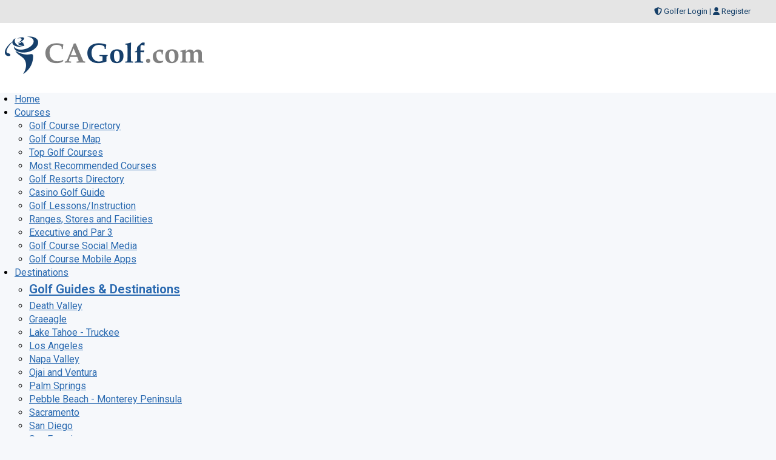

--- FILE ---
content_type: text/html;charset=UTF-8
request_url: https://www.cagolf.com/events/addevent.cfm
body_size: 31588
content:



<!DOCTYPE html>
<!-- HTML5 Boilerplate -->
<!--[if lt IE 7]>      <html class="no-js lt-ie9 lt-ie8 lt-ie7"> <![endif]-->
<!--[if IE 7]>         <html class="no-js lt-ie9 lt-ie8"> <![endif]-->
<!--[if IE 8]>         <html class="no-js lt-ie9"> <![endif]-->
<!--[if gt IE 8]><!--> <html class="no-js"> <!--<![endif]-->

<head>

	<meta charset="utf-8">
	<meta name="viewport" content="width=device-width, initial-scale=1">

<meta http-equiv="Content-Language" content="en-us" />


<title>Add California Golf Event - California Golf Calendar</title>
  



<!-- PUT THIS TAG IN THE head SECTION Google Ad Network-->


<!-- Favicons and Icons -->

	<!-- generics -->
<link rel="manifest" href="https://www.cagolf.com/site.webmanifest">
<link rel="shortcut icon" href="https://www.cagolf.com/favicon.ico" type="image/x-icon" />
<link rel="icon" href="https://www.cagolf.com/favicon-32.png" sizes="32x32">
<link rel="icon" href="https://www.cagolf.com/favicon-57.png" sizes="57x57">
<link rel="icon" href="https://www.cagolf.com/favicon-76.png" sizes="76x76">
<link rel="icon" href="https://www.cagolf.com/favicon-96.png" sizes="96x96">
<link rel="icon" href="https://www.cagolf.com/favicon-128.png" sizes="128x128">
<link rel="icon" href="https://www.cagolf.com/favicon-192.png" sizes="192x192">
<link rel="icon" href="https://www.cagolf.com/favicon-228.png" sizes="228x228">
	
	<!-- Android -->
<link rel="shortcut icon" sizes="196x196" href="https://www.cagolf.com/favicon-196.png">
	
	<!-- iOS -->
<link rel="apple-touch-icon" href="https://www.cagolf.com/favicon-120.png" sizes="120x120">
<link rel="apple-touch-icon" href="https://www.cagolf.com/favicon-152.png" sizes="152x152">
<link rel="apple-touch-icon" href="https://www.cagolf.com/favicon-180.png" sizes="180x180">
	
	<!-- Windows 8 IE 10-->
<meta name="msapplication-TileColor" content="#2d89ef">
<meta name="msapplication-TileImage" content="https://www.cagolf.com/favicon-144.png">

	<!-- Windows 8.1 + IE11 and above -->
<meta name="msapplication-config" content="https://www.cagolf.com/browserconfig.xml" />
	
	
	<script data-ad-client="ca-pub-3773643663296891" async src="https://pagead2.googlesyndication.com/pagead/js/adsbygoogle.js"></script>
    
<script async src="https://securepubads.g.doubleclick.net/tag/js/gpt.js"></script>
<script>
  window.googletag = window.googletag || {cmd: []};
  googletag.cmd.push(function() {
    googletag.defineSlot('/2335974/golftrips_300_600', [300, 600], 'div-gpt-ad-1637344321575-0').addService(googletag.pubads());
    googletag.pubads().enableSingleRequest();
    googletag.enableServices();
  });
</script>
	
<script async src="https://securepubads.g.doubleclick.net/tag/js/gpt.js"></script>
<script>
  window.googletag = window.googletag || {cmd: []};
  googletag.cmd.push(function() {
    googletag.defineSlot('/2335974/GolfTrips_ROS_160x600', [160, 600], 'div-gpt-ad-1590693121421-0').addService(googletag.pubads());
    googletag.pubads().enableSingleRequest();
    googletag.enableServices();
  });
</script>
	
	<script async src="https://securepubads.g.doubleclick.net/tag/js/gpt.js"></script>
<script>
  window.googletag = window.googletag || {cmd: []};
  googletag.cmd.push(function() {
    googletag.defineSlot('/2335974/GolfTrips_ROS_728x90', [728, 90], 'div-gpt-ad-1590693205365-0').addService(googletag.pubads());
    googletag.pubads().enableSingleRequest();
    googletag.enableServices();
  });
</script>
	
	
	<script async src="https://securepubads.g.doubleclick.net/tag/js/gpt.js"></script>
<script>
  window.googletag = window.googletag || {cmd: []};
  googletag.cmd.push(function() {
    googletag.defineSlot('/2335974/CAGolf_ROS_300', [300, 250], 'div-gpt-ad-1590694290827-0').addService(googletag.pubads());
    googletag.pubads().enableSingleRequest();
    googletag.enableServices();
  });
</script>
	
<!-- END OF TAG FOR head SECTION -->



<!-- Responsive stuff -->
	<meta name="HandheldFriendly" content="True">
	<meta name="MobileOptimized" content="320">
	<meta name="viewport" content="width=device-width, initial-scale=1.0">
    <script src="https://kit.fontawesome.com/ea76ee9338.js" crossorigin="anonymous"></script>
    <link type="text/css" rel="stylesheet" href="https://www.cagolf.com/css/tsc_button_styles.css" />
	<link type="text/css" rel="stylesheet" href="https://www.cagolf.com/css/tsc_flatbuttons.css" />
    <link type="text/css" rel="stylesheet" href="https://www.cagolf.com/css/tsc_ribbons.css"  />
	<link type="text/css" rel="stylesheet"  href="https://www.cagolf.com/css/tsc_pagination.css"  />
	<link type="text/css" rel="stylesheet" href="https://www.cagolf.com/css/tsc_css_shadows.css" />    
	
	
<!-- Google Fonts: Inter (body) + roboto (headings) -->
<link rel="preconnect" href="https://fonts.googleapis.com">
<link rel="preconnect" href="https://fonts.gstatic.com" crossorigin>

<link href="https://fonts.googleapis.com/css2?family=Roboto:wght@400;500;600&family=Inter:wght@400;500;600&display=swap" rel="stylesheet">



    
	<!-- Stylesheets -->
	<link rel="stylesheet" href="https://www.cagolf.com/css/html5reset.css" media="all">
	<link rel="stylesheet" href="https://www.cagolf.com/css/responsivestyle.css" media="all">
	<link rel="stylesheet" href="https://www.cagolf.com/css/col.css" media="all">
	<link rel="stylesheet" href="https://www.cagolf.com/css/2cols.css" media="all">
	<link rel="stylesheet" href="https://www.cagolf.com/css/3cols.css" media="all">
	<link rel="stylesheet" href="https://www.cagolf.com/css/4cols.css" media="all">
	<link rel="stylesheet" href="https://www.cagolf.com/css/5cols.css" media="all">
	<link rel="stylesheet" href="https://www.cagolf.com/css/6cols.css" media="all">
	<link rel="stylesheet" href="https://www.cagolf.com/css/7cols.css" media="all">
	<link rel="stylesheet" href="https://www.cagolf.com/css/8cols.css" media="all">
	<link rel="stylesheet" href="https://www.cagolf.com/css/9cols.css" media="all">
	<link rel="stylesheet" href="https://www.cagolf.com/css/10cols.css" media="all">
	<link rel="stylesheet" href="https://www.cagolf.com/css/11cols.css" media="all">
	<link rel="stylesheet" href="https://www.cagolf.com/css/12cols.css" media="all">
    
	<!-- Responsive Stylesheets -->
	<link rel="stylesheet" media="only screen and (max-width: 1024px) and (min-width: 769px)" href="https://www.cagolf.com/css/1024.css">
	<link rel="stylesheet" media="only screen and (max-width: 768px) and (min-width: 481px)" href="https://www.cagolf.com/css/768.css">
	<link rel="stylesheet" media="only screen and (max-width: 480px)" href="https://www.cagolf.com/css/480.css">
	
	<!-- Shoelace Module -->
	<link rel="stylesheet" href="https://cdn.jsdelivr.net/npm/@shoelace-style/shoelace@2.20.1/cdn/themes/light.css" />
<script type="module" src="https://cdn.jsdelivr.net/npm/@shoelace-style/shoelace@2.20.1/cdn/shoelace-autoloader.js"></script>
	<link rel="stylesheet" href="https://www.cagolf.com/css/shoelacecustom.css" media="all">
	
	
	<!-- New Navigation JetMenu -->
	<link rel="stylesheet" id="skin" href="https://www.cagolf.com/css/navigation.css">
	

	<script src="https://code.jquery.com/jquery-3.3.1.min.js"></script>
	<script type="text/javascript" src="https://www.cagolf.com/js/navigation.js"></script>

	


        


<style type="text/css" media="print">
 .navigation_area, #topbanner { display: none; }
</style>




	<link href="https://www.cagolf.com/css/jquery-ui.min.css" rel="stylesheet">
<script src="https://www.cagolf.com/js/jquery-ui.min.js"></script>
	
	
			<script>
  $( function() {
    $( "#datepicker1" ).datepicker({
      changeMonth: true,
      changeYear: true
    });
  } );  
  
  $( function() {
    $( "#datepicker2" ).datepicker({
      changeMonth: true,
      changeYear: true
    });
  } );
</script>
	
	
</head>

<body>

<div id="wrapper">


 
<div id="topheadcontainer">
	<div>

            <i class="fas fa-shield-alt"></i> <a href="https://www.cagolf.com/golfer">Golfer Login</a> | <i class="fas fa-user"></i> <a href="https://www.cagolf.com/golfer/Golfer_Signup.cfm">Register</a>
</div>
	</div>  <div id="headcontainer">
		<header>

            <div id="logo">
                <a href="https://www.cagolf.com/"><img src="https://www.cagolf.com/images/logo.jpg" alt="CaGolf.com" /></a>
            </div>
            <div id="topbanner">
 
          <!-- /2335974/GolfTrips_ROS_728x90 -->
<div id='div-gpt-ad-1590693205365-0' style='width: 728px; height: 90px;'>
  <script>
    googletag.cmd.push(function() { googletag.display('div-gpt-ad-1590693205365-0'); });
  </script>
</div>

</div>


 
            </header><br class="clear" />
	</div> 


<ul class="jetmenu gray">
<li><a href="https://www.cagolf.com/">Home</a></li>
<li><a href="https://www.cagolf.com/golfcourses/">Courses</a>
	<ul class="dropdown">
    <li><a href="https://www.cagolf.com/golfcourses/">Golf Course Directory</a></li>
	<li><a href="https://www.cagolf.com/maps/golfmap.cfm">Golf Course Map</a></li>
    <li><a href="https://www.cagolf.com/golfcourses/topgolfcourses.cfm">Top Golf Courses</a></li>
    <li><a href="https://www.cagolf.com/golfcourses/mostrecommended.cfm">Most Recommended Courses</a></li>
	<li><a href="https://www.cagolf.com/golfcourses/golfresorts.cfm">Golf Resorts Directory</a></li>
	<li><a href="https://www.cagolf.com/golfcourses/casinos.cfm">Casino Golf Guide</a></li>
	<li><a href="https://www.cagolf.com/golflessons">Golf Lessons/Instruction</a></li>
    <li><a href="https://www.cagolf.com/facilities">Ranges, Stores and Facilities</a></li>
	<li><a href="https://www.cagolf.com/golfcourses/par3.cfm">Executive and Par 3</a></li>
 	<li><a href="https://www.cagolf.com/socialmedia/">Golf Course Social Media</a></li>
	<li><a href="https://www.cagolf.com/golfcourseapps/">Golf Course Mobile Apps</a></li>
	</ul>
	</li>
    
    
<li><a href="https://www.cagolf.com/maps/">Destinations</a>
<div class="megamenu full-width">
						<div class="row">
							<div class="col2">
								<ul>
									<li class="title"><h5><a href="https://www.cagolf.com/maps/">Golf Guides &amp; Destinations</a></h5></li>
								
	<li><a href="https://www.cagolf.com/golfguide/deathvalley">Death Valley</a></li>
	
	<li><a href="https://www.cagolf.com/golfguide/graeagle">Graeagle</a></li>
	
	<li><a href="https://www.cagolf.com/golfguide/laketahoe">Lake Tahoe - Truckee</a></li>
	
	<li><a href="https://www.cagolf.com/golfguide/losangeles">Los Angeles</a></li>
	
	<li><a href="https://www.cagolf.com/golfguide/napavalley">Napa Valley</a></li>
	
	<li><a href="https://www.cagolf.com/golfguide/ojai">Ojai and Ventura</a></li>
	
	<li><a href="https://www.cagolf.com/golfguide/palmsprings">Palm Springs</a></li>
	
	<li><a href="https://www.cagolf.com/golfguide/pebblebeach">Pebble Beach - Monterey Peninsula</a></li>
	
	<li><a href="https://www.cagolf.com/golfguide/sacramento">Sacramento</a></li>
	
	<li><a href="https://www.cagolf.com/golfguide/sandiego">San Diego</a></li>
	
	<li><a href="https://www.cagolf.com/golfguide/sanfrancisco">San Francisco</a></li>
	
	<li><a href="https://www.cagolf.com/golfguide/silicon-valley">San Jose - Santa Cruz</a></li>
	
	<li><a href="https://www.cagolf.com/golfguide/santa-barbara">Santa Barbara</a></li>
	
	<li><a href="https://www.cagolf.com/golfguide/temeculavalley">Temecula Valley</a></li>
	
								</ul>
							</div>
                            
                            <div class="col2">
								<ul>
									<li class="title"><h5><a href="#">Golf Trails</a></h5></li>
								 
	<li><a href="https://www.cagolf.com/golftrails/california-central-coast-golf-trail">California Central Coast Golf Trail</a></li>
	<li><a href="https://www.cagolf.com/golftrails/orange-county-golf-trail">Orange County Golf Trail</a></li>
	<li><a href="https://www.cagolf.com/golftrails/plam-springs-golf-trail">Palm Springs Golf Trail</a></li>
	<li><a href="https://www.cagolf.com/golftrails/san-diego-golf-trail">San Diego Golf Trail</a></li>
								</ul>
							</div>

 <div class="col2">
								<ul>
									<li class="title"><h5><a href="https://www.cagolf.com/maps/">Other Golf Guides</a></h5></li>
                                    <li><a href="https://www.cagolf.com/maps/golfmap.cfm">Golf Course Map</a></li>
								 <li><a href="https://www.cagolf.com/golfcourses/casinos.cfm">Casino Golf Guide</a></li>
                                 <li><a href="https://www.cagolf.com/golfcourses/golfresorts.cfm">Golf Resorts Directory</a></li>
                                  <li><a href="https://www.cagolf.com/stayandplay/">Stay and Play Packages</a></li>
                                 <li><a href="https://www.cagolf.com/travel/">Golf Travel Ideas</a></li>
									</ul>
							</div>
						</div>
					</div>
				</li>
    <li><a href="https://www.cagolf.com/stayandplay/">Packages</a></li>
<li><a href="https://www.cagolf.com/coupons/">Deals</a>
	<ul class="dropdown">	
    <li><a href="https://www.cagolf.com/coupons/">Golf Deals &amp; Specials</a></li>
    <li><a href="https://www.cagolf.com/freebirthdaygolf/">Free Birthday Golf</a></li>
    <li><a href="https://www.cagolf.com/stayandplay/">Stay and Play Packages</a></li>
    <li><a href="https://www.cagolf.com/golfgiftcards/">Gift Cards and Advanced Rounds</a></li>
    <li><a href="https://www.cagolf.com/golfmemberships/">Golf Memberships</a></li>
    <li><a href="https://www.cagolf.com/teetimes/">Online Tee Times</a></li>
    	</ul>
	</li>
<li><a href="https://www.cagolf.com/teetimes/">Tee Times</a></li>
<li><a href="https://www.cagolf.com/travel/">Travel</a>
    <ul class="dropdown">	
    <li><a href="https://www.cagolf.com/stayandplay/">Golf Stay and Play Packages</a></li>
    <li><a href="https://www.cagolf.com/touroperator/">Golf Package Providers</a></li>
    <li><a href="https://www.cagolf.com/travel/">Golf Travel Ideas</a></li>
    <li><a href="https://www.cagolf.com/maps/">Trips and Destinations</a></li>
    <li><a href="https://www.cagolf.com/travel/quote.cfm">Free Golf Travel Quote</a></li>
    <li><a href="https://golftrips.shipsticks.com/ship">Ship My Golf Clubs</a></li>
    </ul>
    </li>
    
<li><a href="https://www.cagolf.com/articles/">Articles/Videos</a>
	<ul class="dropdown">
    <li><a href="https://www.cagolf.com/articles/">Featured Articles</a></li>
    <li><a href="https://www.cagolf.com/videos/">Featured Videos</a></li>
    <li><a href="https://www.cagolf.com/videos/coursevideos.cfm">Course Videos</a></li>
    <li><a href="https://www.cagolf.com/360/">360 Virtual Reality</a></li>
    </ul>
    </li>
    
 <li class="active"><a href="https://www.cagolf.com/events/">Events</a>
    <ul class="dropdown">
    <li><a href="https://www.cagolf.com/events/">View Outings and Events</a></li>
    <li><a href="https://www.cagolf.com/events/addevent.cfm">Post/Promote An Event</a></li>
    <li><a href="https://www.cagolf.com/golfoutings/">Plan A Golf Outing</a></li>
    <li><a href="https://www.cagolf.com/golfoutings/">Courses Who Host Outings</a></li>
    <li><a href="https://www.cagolf.com/golfcourseweddings/">Course Wedding/Banquet Hall</a></li>
    </ul>
    </li>         
<li class="right"><a href="https://www.cagolf.com/contact/">Contact</a></li>
</ul>

</div>
			


<div id="maincontentcontainer"> 
	<div class="lightcontainer">





    <div class="maincontent">
	<div class="section group">

<div class="col span_2_of_3">
                    <div class="white-container">
	  		<h1>Add: California Golf Event</h1>
			<p>Add your event information into the 
			form below. (i.e. expos, tournaments, events)
			</p>
		
		
	<form method="post" action="addevent2.cfm" id="adminform" name="adminform">
	  <input type="hidden" name="hdnAnswer" id="hdnAnswer" value="22">
		
	<p><label style="height: 50px;">Event Date Start:</label>
           <input id="datepicker1" type="text" name="txtEventDateStart" style="width: 200px; " value="" />
           <br />
            <span class="maintextsmall">Format: mm/dd/yyyy</span></p>
		
        <p><label style="height: 50px;">Event Date Finish:</label>
			<input id="datepicker2" type="text" name="txtEventDateFinish" style="width: 200px; " value="" />
           <br />
            <span class="maintextsmall">Format: mm/dd/yyyy</span>
</p>
	
	<p><label>Event Name:</label>
	<input type="text" name="txtEventName" maxlength="255"  class="required" />
    </p>
	

	<p><label style="height: 35px;">Event Location:</label>
	
		<input type="text" name="txtEventLocation" maxlength="255"  class="required" />
		<br />
            <span class="maintextsmall">Name of golf course or venue.</span></p></p>
	
	<p style="height: 35px;"><label>Address:</label>
	
	<input type="text" name="txtAddress" maxlength="255"  class="required" />
						<br />
            <span class="maintextsmall">Address of golf course or venue.</span></p></p></p>
	
	<p><label>City:</label>
	
	<input type="text" name="txtCity" maxlength="100" /></p>

	<p><label>State:</label>
	
		<select name="txtState" />
		<option value=""></option>
		
			<option value="AK">AK</option>
		
			<option value="AL">AL</option>
		
			<option value="AR">AR</option>
		
			<option value="AZ">AZ</option>
		
			<option value="CA">CA</option>
		
			<option value="CO">CO</option>
		
			<option value="CT">CT</option>
		
			<option value="DC">DC</option>
		
			<option value="DE">DE</option>
		
			<option value="FL">FL</option>
		
			<option value="GA">GA</option>
		
			<option value="HI">HI</option>
		
			<option value="IA">IA</option>
		
			<option value="ID">ID</option>
		
			<option value="IL">IL</option>
		
			<option value="IN">IN</option>
		
			<option value="KS">KS</option>
		
			<option value="KY">KY</option>
		
			<option value="LA">LA</option>
		
			<option value="MA">MA</option>
		
			<option value="MD">MD</option>
		
			<option value="ME">ME</option>
		
			<option value="MI">MI</option>
		
			<option value="MN">MN</option>
		
			<option value="MO">MO</option>
		
			<option value="MS">MS</option>
		
			<option value="MT">MT</option>
		
			<option value="NC">NC</option>
		
			<option value="ND">ND</option>
		
			<option value="NE">NE</option>
		
			<option value="NH">NH</option>
		
			<option value="NJ">NJ</option>
		
			<option value="NM">NM</option>
		
			<option value="NV">NV</option>
		
			<option value="NY">NY</option>
		
			<option value="OH">OH</option>
		
			<option value="OK">OK</option>
		
			<option value="OR">OR</option>
		
			<option value="PA">PA</option>
		
			<option value="RI">RI</option>
		
			<option value="SC">SC</option>
		
			<option value="SD">SD</option>
		
			<option value="TN">TN</option>
		
			<option value="TX">TX</option>
		
			<option value="UT">UT</option>
		
			<option value="VA">VA</option>
		
			<option value="VT">VT</option>
		
			<option value="WA">WA</option>
		
			<option value="WI">WI</option>
		
			<option value="WV">WV</option>
		
			<option value="WY">WY</option>
		
		</select></label>
	
	
	<p><label>Zip:</label>
	
	<input type="text" name="txtZip" maxlength="50"/></p>

    <p><label>Country:</label>
		<select name="cboCountry" size="1" >
			<option value=0></option>
        	
            	<option value="19">Australia</option>
           	
            	<option value="18">Bahamas</option>
           	
            	<option value="23">Barbados</option>
           	
            	<option value="26">Belize</option>
           	
            	<option value="11">Bermuda</option>
           	
            	<option value="2">Canada</option>
           	
            	<option value="14">Costa Rica</option>
           	
            	<option value="12">Cuba</option>
           	
            	<option value="16">Curacao</option>
           	
            	<option value="21">Czech Republic</option>
           	
            	<option value="3">Dominican Republic</option>
           	
            	<option value="8">England</option>
           	
            	<option value="10">France</option>
           	
            	<option value="4">Ireland</option>
           	
            	<option value="25">Italy</option>
           	
            	<option value="5">Jamaica</option>
           	
            	<option value="6">Mexico</option>
           	
            	<option value="9">New Zealand</option>
           	
            	<option value="15">Panama</option>
           	
            	<option value="17">Puerto Rico</option>
           	
            	<option value="7">Scotland</option>
           	
            	<option value="24">Spain</option>
           	
            	<option value="22">St Lucia</option>
           	
            	<option value="20">Thailand</option>
           	
            	<option value="1">United States</option>
           	
            	<option value="13">Wales</option>
           	
        </select>
    </p>
		
		<hr />
            
	<p><label>Event Contact:</label>
	<input type="text" name="txtEventContact"  maxlength="255" /></label>

	<p><label>Contact Phone:</label>
	<input type="text" name="txtPhone" maxlength="50" /></p>
							
	<p><label>Contact Email:</label>
	<input type="text" name="txtContactEmail" maxlength="100" /></p>
	
	<p><label style="height: 50px;">Web Address:</label>
	<input type="text" name="txtWebAddress" maxlength="255" value="" /> <br />
            <span class="maintextsmall">Format: http://www. or https:// - Add url where get more info or register.</span></p>
	
	<hr />
	
	<p><label>Event Info:</label>
	<textarea rows="19" cols="40" name="txtEventInfo"></textarea></p>
			
		<h4>Captcha: Answer the Following Math Question</h4>
		<p><label>What is 12 + 10 =</label>
        <input type="text" name="txtMathAnswer" maxlength="10" class="required math" id="txtMathAnswer" /></p>
	
			
<p>
	<input type="submit" name="btnSubmit" class="button" value="Submit Event" />
</p>
	</form>


<!-- Last Div to close main content -->
                    </div>
                    </div>
				
					<!-- Start Column Section -->
                    <div class="col span_1_of_3">
					
					<!-- Banner -->
					<!-- Google Banner Local -->

<div class="ad-frame"><!-- /2335974/CAGolf_ROS_300 -->
<div id='div-gpt-ad-1590694290827-0' style='width: 300px; height: 250px;'>
  <script>
    googletag.cmd.push(function() { googletag.display('div-gpt-ad-1590694290827-0'); });
  </script>
</div>
</div> 
					
						<!-- Newsletter Subscribe-->
						


            <div class="newslettersubscribe"><h4>Get Social</h4>
				<hr />
				
           <div class="social-media-icons">
            
<div class="social-media-image">
			   <a target="_blank" href="https://www.facebook.com/golftrips">
	<img src="https://images.cagolf.com/social/facebook.png" style="height:35px;" alt="facebook" /></a>
	</div>
<div class="social-media-image"><a target="_blank" href="https://www.youtube.com/c/golftrips?sub_confirmation=1">
	<img src="https://images.cagolf.com/social/youtube.png" style="height:35px;" alt="youtube" /></a>
	</div>



<div class="social-media-image"><a target="_blank" href="https://www.instagram.com/golftrips/" style="height:35px;" alt="instagram">
	<img src="https://images.cagolf.com/social/instagram.png" style="height:35px;" alt="instagram" /></a>
	</div>

	<div class="social-media-image"><a target="_blank" href="https://www.twitter.com/golftrips">
	<img src="https://images.cagolf.com/social/x.png" style="height:35px;" alt="x" /></a>
	</div>
	
<div class="social-media-image"><a target="_blank" href="https://www.tiktok.com/@golftrips">
	<img src="https://images.cagolf.com/social/tiktok.png" style="height:35px;" alt="tiktok" /></a>
	</div>

				
<div class="social-media-image"><a target="_blank" href="https://www.cagolf.com/xmlfeeds/">
	<img src="https://images.cagolf.com/social/rss.png" style="height:35px;" alt="RSS" /></a>
	</div>
				</div>
            
             


</div>
            
            
            <div class="newslettersubscribe">
            <h4>Free Newsletter</h4>
				<hr />

           <!-- Begin MailChimp Signup Form -->
<link href="//cdn-images.mailchimp.com/embedcode/slim-081711.css" rel="stylesheet" type="text/css">
<style type="text/css">
	#mc_embed_signup{clear:left; font:14px Helvetica,Arial,sans-serif;  width:95%;}
	/* Add your own MailChimp form style overrides in your site stylesheet or in this style block.
	   We recommend moving this block and the preceding CSS link to the HEAD of your HTML file. */
</style>
<div id="mc_embed_signup">
<form action="//golftrips.us9.list-manage.com/subscribe/post?u=3ad5f9dc487181df728f93677&amp;id=54f6235455" method="post" id="mc-embedded-subscribe-form" name="mc-embedded-subscribe-form" class="validate" target="_blank" novalidate>
    <div id="mc_embed_signup_scroll">
	
	<input type="email" value="" name="EMAIL" class="email" id="mce-EMAIL" style="width:95%" placeholder="Enter Email Address" required>
    <input type="hidden" name="STATE" value="CA">
    <!-- real people should not fill this in and expect good things - do not remove this or risk form bot signups-->
    <div style="position: absolute; left: -5000px;"><input type="text" name="b_3ad5f9dc487181df728f93677_54f6235455" tabindex="-1" value=""></div>
    <div class="clear"></div>
		<div style="width: 90%">
		<div style="width: 38%; float: left"><input type="submit" value="Subscribe" name="subscribe" id="mc-embedded-subscribe" class="button"></div>
			<div style="width: 50%; float: right;"><span class="maintextsmall"><a href="https://www.cagolf.com/news/" id="viewlatestnewsletter">Past Newsletters</a></span></div>
		</div>
		<div></div>
    </div>
</form>
</div>

<!--End mc_embed_signup-->
<div class="clear"></div>
            
            </div>
            
 
 


                        
                        <!-- Ad Frame-->
									<div class="ad-frame">
			<script type="text/javascript">
google_ad_client = "pub-3773643663296891";
google_ad_slot = "3928826764";
google_ad_width = 300;
google_ad_height = 250;

</script>
<script type="text/javascript"
src="https://pagead2.googlesyndication.com/pagead/show_ads.js">
</script>
            </div> 
                        
                        <!-- double banners-->
						

        <div class="ad-frame">
 


		<div class="site_sections">
                            <h2>FEATURED</h2>
                            <div class="inner_site_section">
                         

                            
                        
						<div class="one_site_section">
							
												<a href="https://www.cagolf.com/golfcourses/edgewood-tahoe"><img src="https://images.cagolf.com/courselogos/edgewoodtahoe_logo.jpg" style="width:100px; height:100px;" /></a>&nbsp;&nbsp;
											
							</div>
						
						<div class="one_site_section">
							
												<a href="https://www.cagolf.com/golfcourses/ojai-valley"><img src="https://www.golftrips.com/images/courselogos/ojailogo.png" style="width:100px; height:100px;" /></a>&nbsp;&nbsp;
											
							</div>
						
						<div class="one_site_section">
							
												<a href="https://www.cagolf.com/golfcourses/omni-la-costa-resort"><img src="https://images.cagolf.com/courselogos/omni-lacosta-logo.jpg" style="width:100px; height:100px;" /></a>&nbsp;&nbsp;
											
							</div>
						
						<div class="one_site_section">
							
												<a href="https://www.cagolf.com/golfcourses/northstar-california-golf-course"><img src="https://images.cagolf.com/courselogos/northstar_ca_logo.jpg" style="width:100px; height:100px;" /></a>&nbsp;&nbsp;
											
							</div>
						
						<div class="one_site_section">
							
												<a href="https://www.cagolf.com/golfcourses/pga-west-stadium"><img src="https://images.cagolf.com/courselogos/pgawest.jpg" style="width:100px; height:100px;" /></a>&nbsp;&nbsp;
											
							</div>
						

                           
                            
                       </div>             
                               
                            </div>



                    
						
                        <div class="banners_right">
                        <!-- PUT THIS TAG IN DESIRED LOCATION OF SLOT GolfTrips_ROS_160x600
     -->

<!-- /2335974/GolfTrips_ROS_160x600 -->
<div id='div-gpt-ad-1590693121421-0' style='width: 160px; height: 600px;'>
  <script>
    googletag.cmd.push(function() { googletag.display('div-gpt-ad-1590693121421-0'); });
  </script>
</div>
   

                        </div>
                        <br class="clear" />
                        </div>
                            
						
                        
						
                    </div>
                    <br class="clear" />
                </div>
				
                <!-- End new content -->
            </div>
     
        </div>
    </div>
            <!-- Footer -->
          <!-- Footer -->

<div id="footercontainer">
     	<footer>
		<div class="section group">
			<div class="col span_1_of_3">
				<div class="section group">
			<div class="col span_1_of_2">
			<a href="https://www.cagolf.com/"><img src="https://www.cagolf.com/images/logo.png" style="width:200px" alt="CaGolf.com"></a>
					</div>
					<div class="col span_1_of_2"></div>
				<br class="clear" />
					
				
							
							<p>CaGolf.com is your ultimate local golf directory, bringing you the latest golf news, course reviews, and exclusive stay-and-play deals. Whether you're looking for a hidden gem, the best golf packages, or insider tips, we cover the local golf scene.</p>
					
				
					
					
				</div>
				
				
			</div>
			<div class="col span_1_of_3">
			<p style="padding-top:10px "><a href="https://www.cagolf.com/about/">About</a>&nbsp;
					|| <a href="https://www.cagolf.com/contact/">Contact</a>&nbsp;
					|| <a href="https://www.cagolf.com/privacy/">Privacy</a>&nbsp;
                    || <a href="https://www.cagolf.com/terms/">Terms</a>&nbsp;</p>
			</div>
			
			
			<div class="col span_1_of_3">
			<ul class="social-icons">
				 <li><a href="https://www.facebook.com/golftrips" class="social-icon"> <i class="fa-brands fa-facebook-f fa-lg"></i></a></li>
				 <li><a href="https://www.youtube.com/c/golftrips?sub_confirmation=1" class="social-icon"> <i class="fa-brands fa-youtube fa-lg"></i></a></li>
				 <li><a href="https://www.instagram.com/golftrips/" class="social-icon"> <i class="fa-brands fa-instagram fa-lg"></i></a></li>
				 <li><a href="https://www.twitter.com/golftrips/" class="social-icon"> <i class="fa-brands fa-x-twitter fa-lg"></i></a></li>
				 <li><a href="https://www.tiktok.com/@golftrips" class="social-icon"> <i class="fa-brands fa-tiktok fa-lg"></i></a></li>
				 <li><a href="https://www.cagolf.com/xmlfeeds/" class="social-icon"> <i class="fa-solid fa-rss fa-lg"></i></a></li>
				</ul>
			</div>
		</div>
		
		
		<div class="section group">
			<div id="smallprint">
			Copyright CityCom Marketing, LLC - CaGolf.com  - All Rights Reserved.
			
			</div>
		</div>

		</footer>
	</div>
<!-- Global site tag (gtag.js) - Google Analytics -->
<script async src="https://www.googletagmanager.com/gtag/js?id=G-FQGWE7YK3E"></script>
<script>
  window.dataLayer = window.dataLayer || [];
  function gtag(){dataLayer.push(arguments);}
  gtag('js', new Date());

  gtag('config', 'G-FQGWE7YK3E');
</script> 
                 
</body>
</html>

--- FILE ---
content_type: text/html; charset=utf-8
request_url: https://www.google.com/recaptcha/api2/aframe
body_size: 267
content:
<!DOCTYPE HTML><html><head><meta http-equiv="content-type" content="text/html; charset=UTF-8"></head><body><script nonce="h7QC3TOiPV15y99jEoFG8A">/** Anti-fraud and anti-abuse applications only. See google.com/recaptcha */ try{var clients={'sodar':'https://pagead2.googlesyndication.com/pagead/sodar?'};window.addEventListener("message",function(a){try{if(a.source===window.parent){var b=JSON.parse(a.data);var c=clients[b['id']];if(c){var d=document.createElement('img');d.src=c+b['params']+'&rc='+(localStorage.getItem("rc::a")?sessionStorage.getItem("rc::b"):"");window.document.body.appendChild(d);sessionStorage.setItem("rc::e",parseInt(sessionStorage.getItem("rc::e")||0)+1);localStorage.setItem("rc::h",'1769426668668');}}}catch(b){}});window.parent.postMessage("_grecaptcha_ready", "*");}catch(b){}</script></body></html>